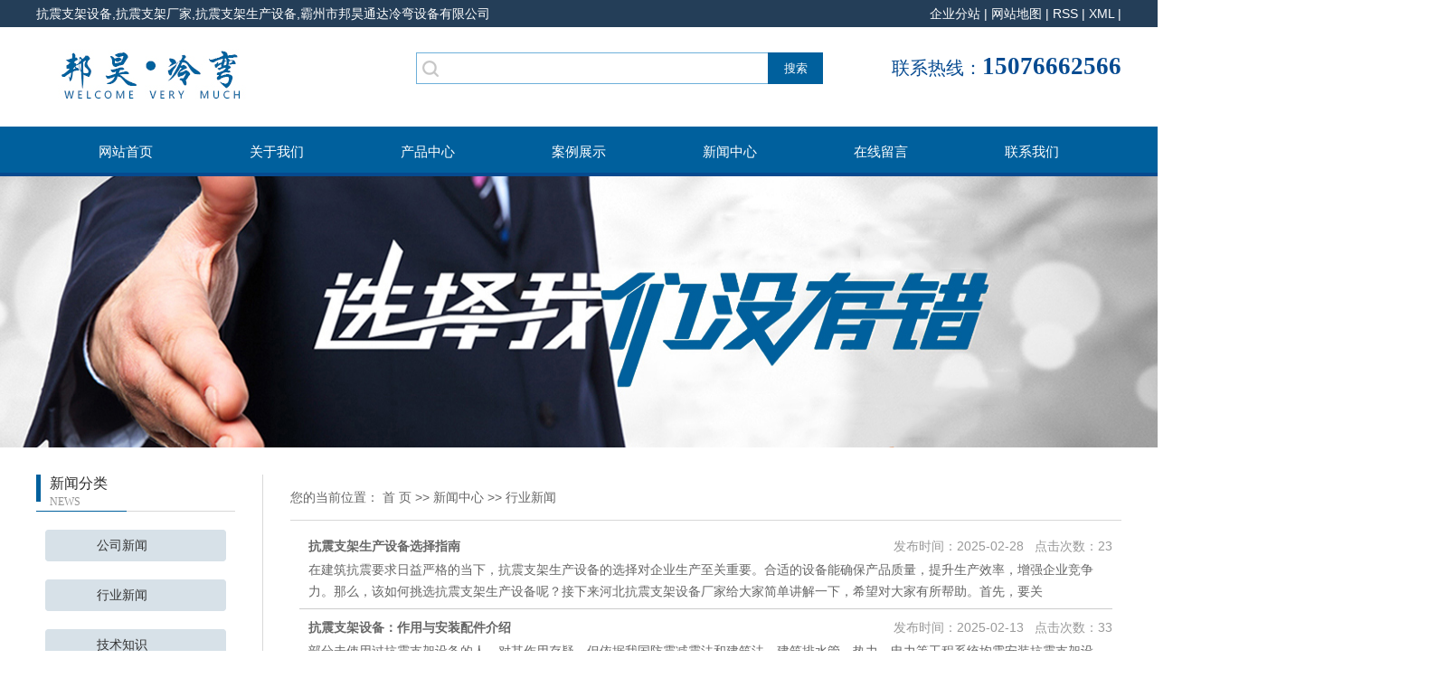

--- FILE ---
content_type: text/html;charset=utf-8
request_url: http://www.bhlwsb.com/news/xydt/
body_size: 11153
content:
 <!DOCTYPE html>
<html lang="zh-CN">
<head>
<meta charset="utf-8">
<meta http-equiv="X-UA-Compatible" content="IE=edge">
<title>行业新闻-霸州市邦昊通达冷弯设备有限公司</title>
<meta name="keywords" content="抗震支架设备,抗震支架厂家,抗震支架生产设备" />
<meta name="description" content="本页内容为您提供行业新闻，行业新闻为霸州市邦昊通达冷弯设备有限公司整理发布。" />
<link rel="stylesheet" type="text/css" href="http://www.bhlwsb.com/template/default/style/base.css?9.2" />
<link rel="stylesheet" type="text/css" href="http://www.bhlwsb.com/template/default/style/model.css?9.2" />
<link rel="stylesheet" type="text/css" href="http://www.bhlwsb.com/template/default/style/main.css?9.2" />
<link rel="stylesheet" type="text/css" href="http://www.bhlwsb.com/template/default/style/lightbox.css?9.2" />
<link rel="stylesheet" type="text/css" href="http://www.bhlwsb.com/data/user.css?9.2" />
<script src="http://www.bhlwsb.com/template/default/js/jquery-1.8.3.min.js?9.2"></script>
<script>
	var url = 'http://www.bhlwsb.com/';
	var M_URL = 'http://www.bhlwsb.com/m/';
	var about_cid = '';
</script>
<script src="http://www.bhlwsb.com/template/default/js/mobile.js?9.2"></script>


</head>
<body>
<!-- 公共头部包含 -->
<div id="header">
  <div class="top clearfix">
    <div class="wel">
        <div class="fl">
            <p>抗震支架设备,抗震支架厂家,抗震支架生产设备,霸州市邦昊通达冷弯设备有限公司</p>
        </div>
        <div class="k1 fr">
        <a href="http://www.bhlwsb.com/region/" >企业分站</a> |
        <a href="http://www.bhlwsb.com/sitemap/">网站地图</a> |
        <a href="http://www.bhlwsb.com/rss.xml">RSS</a> |
        <a href="http://www.bhlwsb.com/sitemap.xml">XML</a> |

        </div>

    </div>
    <div class="logo">
      <a href="http://www.bhlwsb.com/" class="logo"><img alt="抗震支架设备" src="http://www.bhlwsb.com/data/images/other/20190622174547_470.jpg" /></a>
    </div>
    <div class="topLink">
  <div class="search clearfix fl">
    <form method="get" name="formsearch" id="formsearch" action="http://www.bhlwsb.com/search.php">
      <input type='text' name='wd' id="keyword" value="" />
      <input type="submit" id="s_btn" value="搜索" />
    </form>
<h1 class="hotSearch"></h1>
  </div>
    <div class="k2">
       <p style="white-space: normal; line-height: normal;"><span style="font-size: 20px;">联系热线：</span><strong><span style="font-family: 仿宋;font-size: 27px">15076662566</span></strong></p>
    </div>
        </div>
  </div>
  <!-- 导航栏包含 -->
  <div id="menu" >
  <ul class="nav clearfix">
      <li><a href="http://www.bhlwsb.com/">网站首页</a></li>
      <li><a href="http://www.bhlwsb.com/about/">关于我们</a>
        <div class="sec">
                                 <a href="http://www.bhlwsb.com/about/company.html">公司简介</a>
                                  <a href="http://www.bhlwsb.com/about/contact.html">联系我们</a>
                                  <a href="http://www.bhlwsb.com/about/yyzz2bb.html">营业执照</a>
                                  <a href="http://www.bhlwsb.com/about/cpsp7c0.html">产品视频</a>
                        </div>
      </li>
      <li><a href="http://www.bhlwsb.com/product/">产品中心</a>
        <div class="sec">
                       <a href="http://www.bhlwsb.com/product/kzzj494/">抗震支架设备</a>
                       <a href="http://www.bhlwsb.com/product/qglgjadb/">轻钢龙骨设备</a>
                       <a href="http://www.bhlwsb.com/product/dlqjsb69e/">电缆桥架设备</a>
                       <a href="http://www.bhlwsb.com/product/cqsbfd0/">车圈设备</a>
                       <a href="http://www.bhlwsb.com/product/dpkcsb793/">大棚卡槽设备</a>
                       <a href="http://www.bhlwsb.com/product/gfzjsb248/">光伏支架设备</a>
                   </div>
      </li>
	<li><a href="http://www.bhlwsb.com/case/">案例展示</a>
	<div class="sec">
                       <a href="http://www.bhlwsb.com/case/yjal/"target=''>案例</a>
                       <a href="http://www.bhlwsb.com/case/dlqsp200/"target=''>产品视频</a>
             </div>
	</li>
      <li><a href="http://www.bhlwsb.com/news/">新闻中心</a>
        <div class="sec">
                                 <a href="http://www.bhlwsb.com/news/company/">公司新闻</a>
                                  <a href="http://www.bhlwsb.com/news/xydt/">行业新闻</a>
                                  <a href="http://www.bhlwsb.com/news/jszx30f/">技术知识</a>
                        </div>
      </li>


      <li><a href="http://www.bhlwsb.com/message/" rel="nofollow">在线留言</a></li>
      <li class="lxff"><a href="http://www.bhlwsb.com/about/contact.html">联系我们</a></li>
  </ul>
</div>

<script type="text/javascript">

$(function(){
	$('.nav > li').hover(function(){
		var sec_count  = $(this).find('.sec a').length;
		var a_height   = $(this).find('.sec a').eq(0).height();
		var sec_height =  sec_count * a_height;
		$(this).find('.sec').stop().animate({height:sec_height},300);
	},function(){
		$(this).find('.sec').stop().animate({height:0},300);
	});
});


</script>


</div>
<script type="text/javascript">
$(function(){
  $('.translate-en a').last().css('border','none');
  $('.translate li').hover(function(){
    $(this).find('.translate-en').stop().slideDown();
  },function(){
    $(this).find('.translate-en').stop().slideUp();
  }
  );
});
</script>

<!-- 内页banner -->


            <div class="n_banner"><img src="http://www.bhlwsb.com/data/images/slide/20190620103435_822.jpg" alt="抗震支架生产厂家" title="抗震支架生产厂家" /></div>
    

<!-- 主体部分 -->
<div id="container" class="clearfix">
	<div class="left">
		<div class="box sort_menu">
		  <h3>新闻分类<span>News</span></h3>
		  
	<ul class="sort">
    	<li class="layer1">
      <a href="http://www.bhlwsb.com/news/company/" class="list_item">公司新闻</a>
      <div class="layer2" style="display:none;">
      	<ul>
        	        </ul>
      </div>
    </li>
    	<li class="layer1">
      <a href="http://www.bhlwsb.com/news/xydt/" class="list_item">行业新闻</a>
      <div class="layer2" style="display:none;">
      	<ul>
        	        </ul>
      </div>
    </li>
    	<li class="layer1">
      <a href="http://www.bhlwsb.com/news/jszx30f/" class="list_item">技术知识</a>
      <div class="layer2" style="display:none;">
      	<ul>
        	        </ul>
      </div>
    </li>
  </ul>

<script type="text/javascript">
$(".layer1").hover
(
	function()
	{
		if($(this).find(".layer2 li").length > 0)
		{
			$(this).find(".layer2").show();
		}
	},
	function()
	{
		$(this).find(".layer2").hide();
	}
);

$(".layer2 li").hover
(
	function()
	{
		if($(this).find(".layer3 li").length > 0)
		{
			$(this).find(".layer3").show();
		}
	},
	function()
	{
		$(this).find(".layer3").hide();
	}
);
</script>


		</div>

		<div class="box sort_product">
		  <h3>推荐案例<span>Case</span></h3>
		  	<ul class="case_list1 clearfix">
							<li>
					<a href="http://www.bhlwsb.com/case/58.html" title="电缆桥架设备"><img src="http://www.bhlwsb.com/data/images/case/thumb_20210428162520_364.jpg" alt="电缆桥架设备" /></a>
					<h4><a href="http://www.bhlwsb.com/case/58.html" title="电缆桥架设备">电缆桥架设备</a></h4>

				</li>
							<li>
					<a href="http://www.bhlwsb.com/case/57.html" title="全自动桥架设备"><img src="http://www.bhlwsb.com/data/images/case/thumb_20210428162353_971.jpg" alt="全自动桥架设备" /></a>
					<h4><a href="http://www.bhlwsb.com/case/57.html" title="全自动桥架设备">全自动桥架设备</a></h4>

				</li>
						</ul>
		</div>


		<div class="box n_contact">
		  <h3>联系我们<span>Contact</span></h3>
		  <div class="content">
		  <div style="padding: 10px;">
		  <p><img src="/data/upload/image/20190620/1560999965599761.jpg" title="1560999965599761.jpg" alt="联系我们上方图片.jpg"/></p>
		  </div>
		  <p style="line-height: 2em;">霸州市邦昊冷弯设备有限公司</p><p style="line-height: 2em;">联系人：翟经理 19931685188</p><p style="line-height: 2em;">&nbsp; &nbsp; &nbsp; &nbsp; &nbsp; &nbsp; &nbsp; &nbsp; &nbsp; &nbsp; &nbsp; &nbsp; &nbsp;15076662566</p><p style="line-height: 2em;">地址：河北省廊坊市霸州市益津南路牛业庄道口路北20米</p><p style="line-height: 2em;">邮箱：1115906936@qq.com</p><p style="line-height: 2em;">QQ:&nbsp;1115906936</p><p style="line-height: 2em;">邮 编：065700</p><p style="line-height: 2em;">网址： www.bhlwsb.com</p><p><br/></p>

		  </div>
		</div>
	</div>
	<div class="right">
	  <div class="sitemp clearfix">

	    <div class="site">您的当前位置：
	    
	 <a href="http://www.bhlwsb.com/">首 页</a> >> <a href="http://www.bhlwsb.com/news/">新闻中心</a> >> <a href="http://www.bhlwsb.com/news/xydt/">行业新闻</a>

	    </div>
	  </div>
	  <div class="content">
	   
	<ul class="news_list clearfix">
    	<li>
	<h3><a href="http://www.bhlwsb.com/news/884.html" title="抗震支架生产设备选择指南">抗震支架生产设备选择指南</a></h3>
	<div>
	在建筑抗震要求日益严格的当下，抗震支架生产设备的选择对企业生产至关重要。合适的设备能确保产品质量，提升生产效率，增强企业竞争力。那么，该如何挑选抗震支架生产设备呢？接下来河北抗震支架设备厂家给大家简单讲解一下，希望对大家有所帮助。首先，要关
	</div>
	<span>发布时间：2025-02-28&nbsp;&nbsp;&nbsp;点击次数：23</span>
	</li>
	<hr/>
    	<li>
	<h3><a href="http://www.bhlwsb.com/news/883.html" title="抗震支架设备：作用与安装配件介绍">抗震支架设备：作用与安装配件介绍</a></h3>
	<div>
	部分未使用过抗震支架设备的人，对其作用存疑。但依据我国防震减震法和建筑法，建筑排水管、热力、电力等工程系统均需安装抗震支架设备，以预防地震等自然灾害，减少人员伤亡和财产损失。在机电系统中，抗震支架设备作用显著。安装后，能有效控制火灾、水灾发
	</div>
	<span>发布时间：2025-02-13&nbsp;&nbsp;&nbsp;点击次数：33</span>
	</li>
	<hr/>
    	<li>
	<h3><a href="http://www.bhlwsb.com/news/880.html" title="光伏支架设备适用于哪些场合？">光伏支架设备适用于哪些场合？</a></h3>
	<div>
	光伏支架设备用途广泛，适用于多种场合。接下来光伏支架设备厂家给大家讲解一下相关知识。在大型地面光伏电站中发挥着关键作用。这些电站往往占地面积广阔，光伏支架设备能够有效固定大量的光伏组件。比如在沙漠、荒原等地形相对平坦开阔的区域，通过使用固定
	</div>
	<span>发布时间：2024-12-19&nbsp;&nbsp;&nbsp;点击次数：37</span>
	</li>
	<hr/>
    	<li>
	<h3><a href="http://www.bhlwsb.com/news/879.html" title="常见的抗震支架生产设备有哪些？">常见的抗震支架生产设备有哪些？</a></h3>
	<div>
	抗震支架是一种用于加固建筑物结构，抵御地震力的重要设备。其生产设备包括各种机械设备和工具，用于制造和加工支架的各个部件。以下是一些常见的抗震支架生产设备：钢板剪切机：用于剪切和加工支架所需的钢板材料，确保材料尺寸准确，以满足设计要求。钣金折
	</div>
	<span>发布时间：2024-06-08&nbsp;&nbsp;&nbsp;点击次数：24</span>
	</li>
	<hr/>
    	<li>
	<h3><a href="http://www.bhlwsb.com/news/878.html" title="地震发生时，抗震支架如何发挥作用">地震发生时，抗震支架如何发挥作用</a></h3>
	<div>
	地震是一种自然灾害，给人们的生命和财产带来了很大的损失。在地震发生时，建筑物的抗震能力至关重要。为了有效降低地震对建筑物的影响，一种名为抗震支架的设备应运而生。抗震支架是一种安装在建筑物上的钢结构设备，它的主要作用是连接建筑结构，将地震力传
	</div>
	<span>发布时间：2024-05-11&nbsp;&nbsp;&nbsp;点击次数：29</span>
	</li>
	<hr/>
    	<li>
	<h3><a href="http://www.bhlwsb.com/news/877.html" title="在抗震支架设备施工中有哪些注意事项呢？">在抗震支架设备施工中有哪些注意事项呢？</a></h3>
	<div>
	在建筑施工过程中，抗震支架设备发挥着非常重要的作用。它可以确保建筑物的安全，避免地震等自然灾害对建筑物造成严重的影响。那么，在抗震支架设备施工中有哪些注意事项呢？首先，我们要确保抗震支架设备的质量。在选购抗震支架设备时，我们要选择具有合格证
	</div>
	<span>发布时间：2024-04-27&nbsp;&nbsp;&nbsp;点击次数：29</span>
	</li>
	<hr/>
    	<li>
	<h3><a href="http://www.bhlwsb.com/news/876.html" title="抗震支架设备在市场上有什么优势呢？">抗震支架设备在市场上有什么优势呢？</a></h3>
	<div>
	在当今社会，建筑行业一直在不断发展，而抗震支架设备作为建筑行业中不可或缺的一部分，也受到了广泛关注。那么，抗震支架设备在市场上有什么优势呢？接下来，就让河北抗震支架生产设备厂家为大家详细介绍一下。首先，抗震支架设备具备安全性能高、可靠性强的
	</div>
	<span>发布时间：2024-04-19&nbsp;&nbsp;&nbsp;点击次数：34</span>
	</li>
	<hr/>
    	<li>
	<h3><a href="http://www.bhlwsb.com/news/865.html" title="抗震支架的使用范围：抗震支架适用于多种建筑结构，包括住宅、商业建筑、桥梁、隧道等。在地震高发区，抗震支架的使用更为普遍。">抗震支架的使用范围：抗震支架适用于多种建筑结构，包括住宅、商业建筑、桥梁、隧道等。在地震高发区，抗震...</a></h3>
	<div>
	抗震支架作为一种重要的结构加固装置，广泛适用于不同类型的建筑结构，尤其是在地震高发区。以下是抗震支架的使用范围的详细说明。住宅建筑：抗震支架可应用于各类住宅建筑，包括单层、多层和高层住宅楼。在地震中，抗震支架能够减小建筑物受到的震动影响，提
	</div>
	<span>发布时间：2024-02-01&nbsp;&nbsp;&nbsp;点击次数：23</span>
	</li>
	<hr/>
    	<li>
	<h3><a href="http://www.bhlwsb.com/news/866.html" title="抗震支架的未来发展：未来，抗震支架将继续发展和完善。随着技术的进步和市场需求的变化，抗震支架的材料、性能和应用范围将会有所改变。">抗震支架的未来发展：未来，抗震支架将继续发展和完善。随着技术的进步和市场需求的变化，抗震支架的材料、...</a></h3>
	<div>
	抗震支架作为一种关键的抗震装置，其未来发展将受到以下几个方面的影响和改进：材料创新：随着材料科学的发展，新型的高性能材料将逐渐应用于抗震支架的制造中。例如，纳米材料、复合材料和智能材料等具有更高的强度、韧性和耐久性，可以提供更好的抗震性能。
	</div>
	<span>发布时间：2024-01-25&nbsp;&nbsp;&nbsp;点击次数：23</span>
	</li>
	<hr/>
    	<li>
	<h3><a href="http://www.bhlwsb.com/news/862.html" title="有哪些因素会影响抗震支架稳定性？">有哪些因素会影响抗震支架稳定性？</a></h3>
	<div>
	抗震支架设备的稳定性是确保其正常工作和提供有效抗震效果的关键因素之一。以下是影响抗震支架稳定性的几个主要因素：材料选择：抗震支架设备的材料选择直接影响其稳定性。常见的材料包括钢材、铝合金等。这些材料应具有足够的强度和刚度，以承受地震力的作用
	</div>
	<span>发布时间：2024-01-05&nbsp;&nbsp;&nbsp;点击次数：31</span>
	</li>
	<hr/>
    	<li>
	<h3><a href="http://www.bhlwsb.com/news/860.html" title="抗震支架成型机是有哪些部分组成的?">抗震支架成型机是有哪些部分组成的?</a></h3>
	<div>
	其实抗震支架成型机是一种用于生产抗震支架的设备，具有自动化、效率高、高精度的特点。工作原理主要是通过一系列的机械动作，将原材料加工成抗震支架的形状和尺寸。抗震支架成型机是有哪些部分组成的?具体来说，抗震支架成型机通常由送料装置、加工装置、定
	</div>
	<span>发布时间：2023-12-23&nbsp;&nbsp;&nbsp;点击次数：29</span>
	</li>
	<hr/>
    	<li>
	<h3><a href="http://www.bhlwsb.com/news/857.html" title="抗震支架在地震灾后重建中的作用：介绍抗震支架在地震灾后重建工程中的应用情况和作用，以及对灾区建筑结构安全的保障。">抗震支架在地震灾后重建中的作用：介绍抗震支架在地震灾后重建工程中的应用情况和作用，以及对灾区建筑结构...</a></h3>
	<div>
	在地震灾后重建中，抗震支架发挥着至关重要的作用。地震往往会造成建筑结构严重损坏，而抗震支架的应用可以有效保障灾区建筑的结构安全，并加速灾后重建进程。首先，抗震支架在地震灾后重建工程中的应用情况十分广泛。在受灾地区，大量建筑结构可能已经遭受到
	</div>
	<span>发布时间：2023-12-02&nbsp;&nbsp;&nbsp;点击次数：34</span>
	</li>
	<hr/>
    	<li>
	<h3><a href="http://www.bhlwsb.com/news/855.html" title="抗震支架设备厂家生产的设备的优势">抗震支架设备厂家生产的设备的优势</a></h3>
	<div>
	全自动冷弯成型设备是目前市场中备受用户热议的一款产品，该设备在众多生产加工领域中应用均能有效保证该产品的使用，本冷弯设备厂从事冷弯设备生产加工多年，能有效确保所加工生产的冷弯成型设备满足当前用户需求。优良的精细加工，结合上乘的服务理念，能确
	</div>
	<span>发布时间：2023-11-06&nbsp;&nbsp;&nbsp;点击次数：37</span>
	</li>
	<hr/>
    	<li>
	<h3><a href="http://www.bhlwsb.com/news/853.html" title="电缆桥架冷弯设备">电缆桥架冷弯设备</a></h3>
	<div>
	抗震支架成型设备时，经常会产生内部应力，而这种情况就会使成型产品造成弯曲或者扭曲，而这些问题如果想得到纠正，那就一定要保证冷弯设备通过矫直头装置纠正，这样才能保证达到理想的矫正。而矫直头是由制成结构和矫直模具组成的，使用的时候它能够左右、上
	</div>
	<span>发布时间：2023-10-26&nbsp;&nbsp;&nbsp;点击次数：35</span>
	</li>
	<hr/>
    	<li>
	<h3><a href="http://www.bhlwsb.com/news/852.html" title="抗震支架厂讲抗震支架的优势">抗震支架厂讲抗震支架的优势</a></h3>
	<div>
	抗震支架设备在建筑工程中的使用已经普及开来，在突发自然灾害的时候，可以有效减轻对应设防抗震烈度下的造成的灾害影响，达到减少人员伤害和财产损失的效果。接下来对抗震支架的抗震结构进行一些分析。安装工程的室内支吊架因地制宜的优化设计和安装，使得设
	</div>
	<span>发布时间：2023-10-17&nbsp;&nbsp;&nbsp;点击次数：34</span>
	</li>
	<hr/>
    	<li>
	<h3><a href="http://www.bhlwsb.com/news/851.html" title="抗震支架设备的应用">抗震支架设备的应用</a></h3>
	<div>
	建筑机电抗震系统的组成包括立管管束、钢梁及檩条夹钳、环状管吊、防震斜撑系统、防震钢吊件与支撑等等。抗震支架结构构件应力求避免脆性破坏。对砌体结构宜采用钢筋混凝土圈梁和构造柱、芯柱、配筋砌体或钢筋混凝土和砌体组合柱。对钢筋混凝土构件，应通过合
	</div>
	<span>发布时间：2023-10-09&nbsp;&nbsp;&nbsp;点击次数：35</span>
	</li>
	<hr/>
    	<li>
	<h3><a href="http://www.bhlwsb.com/news/850.html" title="抗震支架厂家跟大家讲一下抗震支架的应用">抗震支架厂家跟大家讲一下抗震支架的应用</a></h3>
	<div>
	抗震支架厂家跟大家讲一下抗震支架的应用建筑机电抗震系统的组成包括立管管束、钢梁及檩条夹钳、环状管吊、防震斜撑系统、防震钢吊件与支撑等等。抗震支架结构构件应力求避免脆性破坏。对砌体结构宜采用钢筋混凝土圈梁和构造柱、芯柱、配筋砌体或钢筋混凝土和
	</div>
	<span>发布时间：2023-10-04&nbsp;&nbsp;&nbsp;点击次数：31</span>
	</li>
	<hr/>
    	<li>
	<h3><a href="http://www.bhlwsb.com/news/849.html" title="工程中安装抗震支架主要起到哪些作用？">工程中安装抗震支架主要起到哪些作用？</a></h3>
	<div>
	工程中安装抗震支架的主要作用是什么？根据我国以往地震的资料分析，我国地震频发。特点是大震不多，小震多，不会对建筑物造成太大的破坏。但有可能造成管道设施和机电设备的损坏，从而对人们的生命安全构成威胁。地震会导致：管道晃动坠落，直接给人民群众的
	</div>
	<span>发布时间：2023-09-26&nbsp;&nbsp;&nbsp;点击次数：32</span>
	</li>
	<hr/>
    	<li>
	<h3><a href="http://www.bhlwsb.com/news/848.html" title="抗震支架厂家浅谈抗震支架是靠哪些措施来抗震的">抗震支架厂家浅谈抗震支架是靠哪些措施来抗震的</a></h3>
	<div>
	抗震支架是依靠它的牢固性来保证管道和基体不被地震破坏，那么抗震支吊架用哪些措施来保证呢？接下来由抗震支架厂家邦昊冷弯设备来给您讲解一下一、管道、电缆、通风管和设备的洞口设置，应减少对主要承重结构构件的削弱；洞口边缘应有补强措施。管道和
	</div>
	<span>发布时间：2023-09-22&nbsp;&nbsp;&nbsp;点击次数：37</span>
	</li>
	<hr/>
    	<li>
	<h3><a href="http://www.bhlwsb.com/news/847.html" title="抗震支架厂家讲解轻钢龙骨设备的发展方向">抗震支架厂家讲解轻钢龙骨设备的发展方向</a></h3>
	<div>
	随着科技的发展，人们开始将科技和工业结合起来制造出一种新型的“轻钢龙骨设备”。现在在建筑上面我们经常能够听到一个熟悉的词语，那就是“龙骨”。因为龙骨会对建筑结构的整体起到很好地分力和支撑的作用，所以在很多高楼大厦拔地而起的时候都不能忘记这小
	</div>
	<span>发布时间：2023-09-15&nbsp;&nbsp;&nbsp;点击次数：35</span>
	</li>
	<hr/>
    <div class="clearboth"></div>
</ul>
			<div class="pageController"><div class="t1">
	<span>共220条</span>
	<sapn>每页20条</sapn>
	<span>页次：1/11</span>
</div>
<div class="t2">
    
    <span id='current'>1</span><a href="http://www.bhlwsb.com/news/xydt/p2.html">2</a><a href="http://www.bhlwsb.com/news/xydt/p3.html">3</a><a href="http://www.bhlwsb.com/news/xydt/p4.html">4</a><a href="http://www.bhlwsb.com/news/xydt/p5.html">5</a><a href="http://www.bhlwsb.com/news/xydt/p6.html">6</a><a href="http://www.bhlwsb.com/news/xydt/p7.html">7</a><a href="http://www.bhlwsb.com/news/xydt/p8.html">8</a><a href="http://www.bhlwsb.com/news/xydt/p9.html">9</a><a href="http://www.bhlwsb.com/news/xydt/p10.html">10</a><a href="http://www.bhlwsb.com/news/xydt/p2.html">下一页</a>
	<a href="http://www.bhlwsb.com/news/xydt/p11.html">尾页</a>
	<select onchange="window.location=this.options[this.selectedIndex].value">
	<option value='http://www.bhlwsb.com/news/xydt/p1.html' selected = "selected">第1页</option><option value='http://www.bhlwsb.com/news/xydt/p2.html'>第2页</option><option value='http://www.bhlwsb.com/news/xydt/p3.html'>第3页</option><option value='http://www.bhlwsb.com/news/xydt/p4.html'>第4页</option><option value='http://www.bhlwsb.com/news/xydt/p5.html'>第5页</option><option value='http://www.bhlwsb.com/news/xydt/p6.html'>第6页</option><option value='http://www.bhlwsb.com/news/xydt/p7.html'>第7页</option><option value='http://www.bhlwsb.com/news/xydt/p8.html'>第8页</option><option value='http://www.bhlwsb.com/news/xydt/p9.html'>第9页</option><option value='http://www.bhlwsb.com/news/xydt/p10.html'>第10页</option><option value='http://www.bhlwsb.com/news/xydt/p11.html'>第11页</option>
	</select>
    <div style="clear:both;"></div>
</div></div>
	
	  </div>
	  	</div>

</div>
<div class="zhong">
	<p><span style="font-family: 微软雅黑, &quot;Microsoft YaHei&quot;;"><span style="font-size: 27px;">霸州市邦昊通达冷弯设备有限公司</span></span></p><p><br/></p>
</div>
<div class="clearboth"></div>
<div id="foot" class="clearfix">
<div id="footer">
	<div class="nav_foot fl">
		 <li><a href="http://www.bhlwsb.com/about/">关于我们</a>
        		<div class="sec">
               	                  	<a href="http://www.bhlwsb.com/about/company.html">公司简介</a>
                	                  	<a href="http://www.bhlwsb.com/about/contact.html">联系我们</a>
                	                  	<a href="http://www.bhlwsb.com/about/yyzz2bb.html">营业执照</a>
                	                  	<a href="http://www.bhlwsb.com/about/cpsp7c0.html">产品视频</a>
                	        		</div>
      		</li>

      		 <li><a href="http://www.bhlwsb.com/product/">产品中心</a>
        		<div class="sec">
           		            		<a href="http://www.bhlwsb.com/product/kzzj494/">抗震支架设备</a>
           		            		<a href="http://www.bhlwsb.com/product/qglgjadb/">轻钢龙骨设备</a>
           		            		<a href="http://www.bhlwsb.com/product/dlqjsb69e/">电缆桥架设备</a>
           		            		<a href="http://www.bhlwsb.com/product/cqsbfd0/">车圈设备</a>
           		            		<a href="http://www.bhlwsb.com/product/dpkcsb793/">大棚卡槽设备</a>
           		            		<a href="http://www.bhlwsb.com/product/gfzjsb248/">光伏支架设备</a>
           		        		</div>
      		</li>

      		<li><a href="http://www.bhlwsb.com/case/">案例展示</a>
		<div class="sec">
           		           		<a href="http://www.bhlwsb.com/case/yjal/"target=''>案例</a>
           		           		<a href="http://www.bhlwsb.com/case/dlqsp200/"target=''>产品视频</a>
           		  		</div>
		</li>

		<li><a href="http://www.bhlwsb.com/news/">新闻中心</a>
        		<div class="sec">
               	                  	<a href="http://www.bhlwsb.com/news/company/">公司新闻</a>
                	                  	<a href="http://www.bhlwsb.com/news/xydt/">行业新闻</a>
                	                  	<a href="http://www.bhlwsb.com/news/jszx30f/">技术知识</a>
                	        		</div>
     		 </li>

	</div>

	<div class="foot-right fr">
	<div class="er clearfix">
	<p><img src="/data/upload/image/20190624/1561341517541509.png" title="抗震支架厂家" alt="抗震支架厂家" width="90" height="90" style="width: 90px; height: 90px;" border="0" vspace="0"/>关注平台微信号</p>
	</div>
	<div class="qq">
		<table data-sort="sortDisabled"><tbody><tr class="firstRow"><td width="43" valign="top" rowspan="2" style="word-break: break-all;"><img src="/data/upload/image/20180315/1521105355441075.jpg" title="1491031194662130.jpg" alt="未标题-20.jpg" style="white-space: normal;"/></td><td width="1052" valign="top" style="word-break: break-all;">QQ交流</td></tr><tr><td width="44" valign="top" style="word-break: break-all;">1115906936<span style="font-size: 18px;"><strong style="font-size: 14px;"><span style="font-family: 仿宋; color: rgb(51, 51, 51); background: rgb(255, 255, 255);"></span></strong><strong style="font-size: 14px;"><span style="font-family: 仿宋; color: rgb(51, 51, 51); background: rgb(255, 255, 255);"></span></strong></span></td></tr></tbody></table>
	</div>
	<div class="rexian">
		<table data-sort="sortDisabled"><tbody><tr class="firstRow"><td width="40" valign="top" rowspan="2" style="word-break: break-all;"><img src="/data/upload/image/20180315/1521105595935295.jpg" title="1491031223136122.jpg" alt="未标题-21.jpg" style="white-space: normal;"/></td><td width="1055" valign="top" style="word-break: break-all;">服务热线</td></tr><tr><td width="41" valign="top" style="word-break: break-all;"><p><span style="font-size: 16px;"></span></p><p><strong><span style="font-family: 仿宋;font-size: 27px"></span></strong></p><p><span style="font-size: 20px; font-family: 宋体, SimSun;"><strong><span style="font-size: 20px;">15076662566</span></strong></span></p></td></tr></tbody></table>
	</div>
	</div>
	<div class="clearboth"></div>

	<div class="copyright"><a href="http://www.bhlwsb.com/getkey/" title="热推产品">热推产品</a>&nbsp;&nbsp;|&nbsp;&nbsp;主营区域：
			<span><a href="http://www.bhlwsb.com/hebei.html">河北</a></span>
			<span><a href="http://www.bhlwsb.com/bazhou.html">霸州</a></span>
			<span><a href="http://www.bhlwsb.com/langfang.html">廊坊</a></span>
			<span><a href="http://www.bhlwsb.com/hengshui.html">衡水</a></span>
			<span><a href="http://www.bhlwsb.com/baoding.html">保定</a></span>
			<span><a href="http://www.bhlwsb.com/shijiazhuang.html">石家庄</a></span>
			<span><a href="http://www.bhlwsb.com/handan.html">邯郸</a></span>
			<span><a href="http://www.bhlwsb.com/xingtai.html">邢台</a></span>
			<span><a href="http://www.bhlwsb.com/tianjin.html">天津</a></span>
			<span><a href="http://www.bhlwsb.com/tangshan.html">唐山</a></span>
			<a href="http://beian.miit.gov.cn">冀ICP备2024094950号-1</a>Powered by <a rel="nofollow" href="http://www.cn86.cn/">祥云平台</a>&nbsp;&nbsp;技术支持：<a rel='nofollow' href='http://www.cn86.cn' target='_blank'>邦昊冷弯</a>
	</div>
</div>
<p style="text-align: center;"><img src="/data/upload/image/20241224/1735001512658487.jpg" title="霸州市邦昊通达冷弯设备有限公司" alt="霸州市邦昊通达冷弯设备有限公司" width="800" height="500" border="0" vspace="0" style="width: 800px; height: 500px;"/></p>
</div>
<div style="text-align:center;">
    <script type="text/javascript" src="http://222.222.69.98:18081//scripts/businessLicense.js?id=40288a34727918e701755a113ac0060a"></script>
</div>

<!-- 此处为统计代码 -->
<script>
var _hmt = _hmt || [];
(function() {
  var hm = document.createElement("script");
  hm.src = "https://hm.baidu.com/hm.js?0f69fe08d5e66c2463a9178b788dda14";
  var s = document.getElementsByTagName("script")[0]; 
  s.parentNode.insertBefore(hm, s);
})();
</script><script type='text/javascript'>
    (function(m, ei, q, i, a, j, s) {
        m[i] = m[i] || function() {
            (m[i].a = m[i].a || []).push(arguments)
        };
        j = ei.createElement(q),
            s = ei.getElementsByTagName(q)[0];
        j.async = true;
        j.charset = 'UTF-8';
        j.src = 'https://static.meiqia.com/dist/meiqia.js?_=t';
        s.parentNode.insertBefore(j, s);
    })(window, document, 'script', '_MEIQIA');
    _MEIQIA('entId', 221731);
</script>


<script>
  $(document).ready(function(){
      $(function () {
  //当点击跳转链接后，回到页面顶部位
          $("#gotop").click(function(){
              $('body,html').animate({scrollTop:0},400);
              return false;
          });
      });
  });
</script>

<script>
   $('.kf-open').on('click',function(){
      $(".kf-content").animate({opacity:'show'},'normal',function(){
      $(".kf-content").show();
      });
      $(this).hide();
   });
   $('.close-btn').on('click',function(){
      $(".kf-content").animate({width:'hide',opacity:'hide'},'normal',function(){
      $(".kf-content").hide();
      });
      $('.kf-open').show();
   });
</script>

<script type="text/javascript">
    var href="data/images/other/20190624095813_155.png";
    if(href=="")
    {
       $(".code").css("display","none");
    }
    var currentid='8';
    if(currentid!='7')
    {
      switch(currentid)
      {
          case '1':
          $('.kf_btn').css('background','url("http://www.bhlwsb.com/template/default/images/kf/qing.png") left 33px no-repeat');
          $('.top_bg').css('background','url("http://www.bhlwsb.com/template/default/images/kf/qing1.png") left bottom no-repeat');
          $('.othercolor').css('background','#40c0ac');
          break;

          case '2':
          $('.kf_btn').css('background','url("http://www.bhlwsb.com/template/default/images/kf/puper.png") left 33px no-repeat');
          $('.top_bg').css('background','url("http://www.bhlwsb.com/template/default/images/kf/puple1.png") left bottom no-repeat');
          $('.othercolor').css('background','#8838cc');
          break;

          case '3':
          $('.kf_btn').css('background','url("http://www.bhlwsb.com/template/default/images/kf/kefu_yellow.png") left 33px no-repeat');
          $('.top_bg').css('background','url("http://www.bhlwsb.com/template/default/images/kf/yellow1.png") left bottom no-repeat');
          $('.othercolor').css('background','#ffc713');
          break;

          case '4':
          $('.kf_btn').css('background','url("http://www.bhlwsb.com/template/default/images/kf/kefu_left.png") left 33px no-repeat');
          $('.top_bg').css('background','url("http://www.bhlwsb.com/template/default/images/kf/red1.png") left bottom no-repeat');
          $('.othercolor').css('background','#e5212d');
          break;

          case '5':
          $('.kf_btn').css('background','url("http://www.bhlwsb.com/template/default/images/kf/kefu_cheng.png") left 33px no-repeat');
          $('.top_bg').css('background','url("http://www.bhlwsb.com/template/default/images/kf/cheng1.png") left bottom no-repeat');
          $('.othercolor').css('background','#e65a22');
          break;

          case '6':
          $('.kf_btn').css('background','url("http://www.bhlwsb.com/template/default/images/kf/green.png") left 33px no-repeat');
          $('.top_bg').css('background','url("http://www.bhlwsb.com/template/default/images/kf/green1.png") left bottom no-repeat');
          $('.othercolor').css('background','#78cf1b');
          break;

          case '8':
          $('.float-kf').css('display','block');
          break;

          case '9':
          $('.float-kf').css('display','none');
          $('.kf-switch').css('display','block');
          break;

      }
    }
    var _windowScrollTop=0;    //滚动条距离顶端距离
    var _windowWidth=$(window).width(); //窗口宽度
    $(window).scroll(actionEvent).resize(actionEvent);  //监听滚动条事件和窗口缩放事件
        //响应事件
    function actionEvent(){
        _windowScrollTop = $(window).scrollTop();  //获取当前滚动条高度
     //   _windowWidth=$(window).width();//获取当前窗口宽度
        moveQQonline();//移动面板
    }
        //移动面板
    function moveQQonline(){
                //.stop()首先将上一次的未完事件停止，否则IE下会出现慢速僵死状态，然后重新设置面板的位置。
        $(".kf").stop().animate({
              top: _windowScrollTop+100
             }, "fast");
        $('.alignCenter').stop().animate({
              top: _windowScrollTop+133
             }, "fast");

        $(".kf-switch").stop().animate({
              top: _windowScrollTop+100
             }, "fast");
        $(".float-kf").stop().animate({
              top: _windowScrollTop+100
             }, "fast");
    }
$(".kf_btn").toggle(
  function()
  {
    $('.open').addClass('close');
    $('.alignCenter').hide();
    $(".kf_main").animate({width:'hide',opacity:'hide'},'normal',function(){
      $(".kf_main").hide();
      var href="data/images/other/20190624095813_155.png";
      if(href==""){
        $(".code").css("display","none");
      }else{
        $('.e_code img').animate({width:'hide',opacity:'hide'});
      }

    });
  },
  function(){
    $('.open').removeClass('close');
    $(".kf_main").animate({opacity:'show'},'normal',function(){
      $(".kf_main").show();
      var href="data/images/other/20190624095813_155.png";
      if(href==""){
        $(".code").css("display","none");
      }else{
        $('.e_code img').animate({opacity:'show'});
      }

    });
  }
);

$('#hidden_share').click(function(){
    $('.alignCenter').show();
})
$('.alignCenter .title img').click(function(){
    $('.alignCenter').hide();
})
</script>


<!--底部JS加载区域-->
<script type="text/javascript" src="http://www.bhlwsb.com/template/default/js/common.js?9.2"></script>
<script type="text/javascript" src="http://www.bhlwsb.com/template/default/js/message.js?9.2"></script>
<script type="text/javascript" src="http://www.bhlwsb.com/template/default/js/lightbox.js"></script>

</body>
</html>

<style type="text/css">
body{background:#fff;color:#666;position:relative;font:14px/1.5 Microsoft YaHei,arial,宋体,sans-serif;vertical-align:baseline;width:100%;overflow-x:hidden;}
	.zhong{margin-top: 90px;}
	.hotSearch{
	    visibility:hidden
	}
	
</style>

